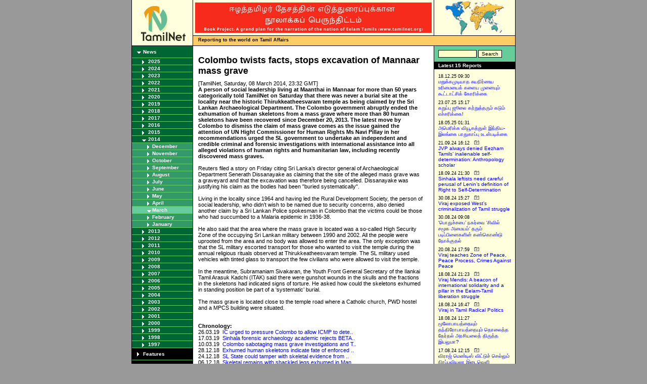

--- FILE ---
content_type: application/javascript
request_url: https://www.tamilnet.com/incl/cust.js
body_size: 335
content:
function isEmail(string) {
    if (string.search(/^\w+((-\w+)|(\.\w+))*\@[A-Za-z0-9]+((\.|-)[A-Za-z0-9]+)*\.[A-Za-z0-9]+$/) != -1)
        return true;
    else
        return false;
}


function chkfeed(){
           var msg="";
           if (document.feed_form.topic.value=="") {
               msg+="Topic\n";
           }
           if (document.feed_form.name.value=="") {
               msg+="Name\n";
           }
           if (document.feed_form.email.value=="") {
                  msg+="Email\n";
           }
           if (document.feed_form.message.value=="") {
                  msg+="Message\n";
           }
           if(msg!="") {
            alert("You have not filled in the following fields:\n"+msg);
            return false;
            }
           if (isEmail(document.feed_form.email.value) == false) {
              alert("Invalid email address!");
              return false;
           }
}


function chkspon(){
           var msg="";
           if (document.sponform.fname.value=="") {
               msg+="First name\n";
           }
           if (document.sponform.lname.value=="") {
               msg+="Last name\n";
           }
           if (document.sponform.email.value=="") {
                  msg+="Email\n";
           }
           if (document.sponform.add1.value=="") {
                  msg+="Address\n";
           }
           if (document.sponform.city.value=="") {
                  msg+="City\n";
           }
           if (document.sponform.zip.value=="") {
                  msg+="Zip\n";
           }
           if (document.sponform.country.value=="") {
                  msg+="Country\n";
           }
           if (document.sponform.phone.value=="") {
                  msg+="Phone\n";
           }
           if(msg!="") {
            alert("You have not filled in the following fields:\n"+msg);
            return false;
           }
           if (isEmail(document.sponform.email.value) == false) {
              alert("Invalid email address!");
              return false;
           }
}


function chkcond(){
           var msg="";
           if (document.condform.fname.value=="") {
               msg+="First Name\n";
           }
           if (document.condform.lname.value=="") {
               msg+="Last Name\n";
           }
           if (document.condform.country.value=="") {
               msg+="Country\n";
           }
           if (document.condform.email.value=="") {
               msg+="Email\n";
           }
           if (document.condform.msg.value=="") {
               msg+="Message\n";
           }
           if(msg!="") {
            alert("Please fill in the following fields:\n"+msg);
            return false;
           }
           if (isEmail(document.condform.email.value) == false) {
              alert("Invalid email address!");
              return false;
           }
}




function chkcontrib(){
           var msg="";
           if (document.contform.fname.value=="") {
               msg+="First Name\n";
           }
           if (document.contform.lname.value=="") {
               msg+="Last Name\n";
           }
           if (document.contform.country.value=="") {
               msg+="Country\n";
           }
           if (document.contform.email.value=="") {
               msg+="Email\n";
           }
           if(msg!="") {
            alert("Please fill in the following fields:\n"+msg);
            return false;
           }
           if (isEmail(document.contform.email.value) == false) {
              alert("Invalid email address!");
              return false;
           }
}


function pageshift(page, total){
	for(i=1;i<=total;i++){
	    document.getElementById('list_page_' + i).style.display='none';	
	}
	document.getElementById('list_page_'+page).style.display='block';
}


function photoshift(spot, total){
	for(i=1;i<=total;i++){
	    document.getElementById('imageBox_' + i).className='imageBox';	
	    document.getElementById('photocaption_' + i).className='captionbox';	
	    document.getElementById('box_' + i).className='boxlist';	
	}
	document.getElementById('imageBox_' + spot).className='imageBox_on';
	document.getElementById('photocaption_' + spot).className = 'captionbox_on';
	document.getElementById('box_' + spot).className='boxlist_on';
}





